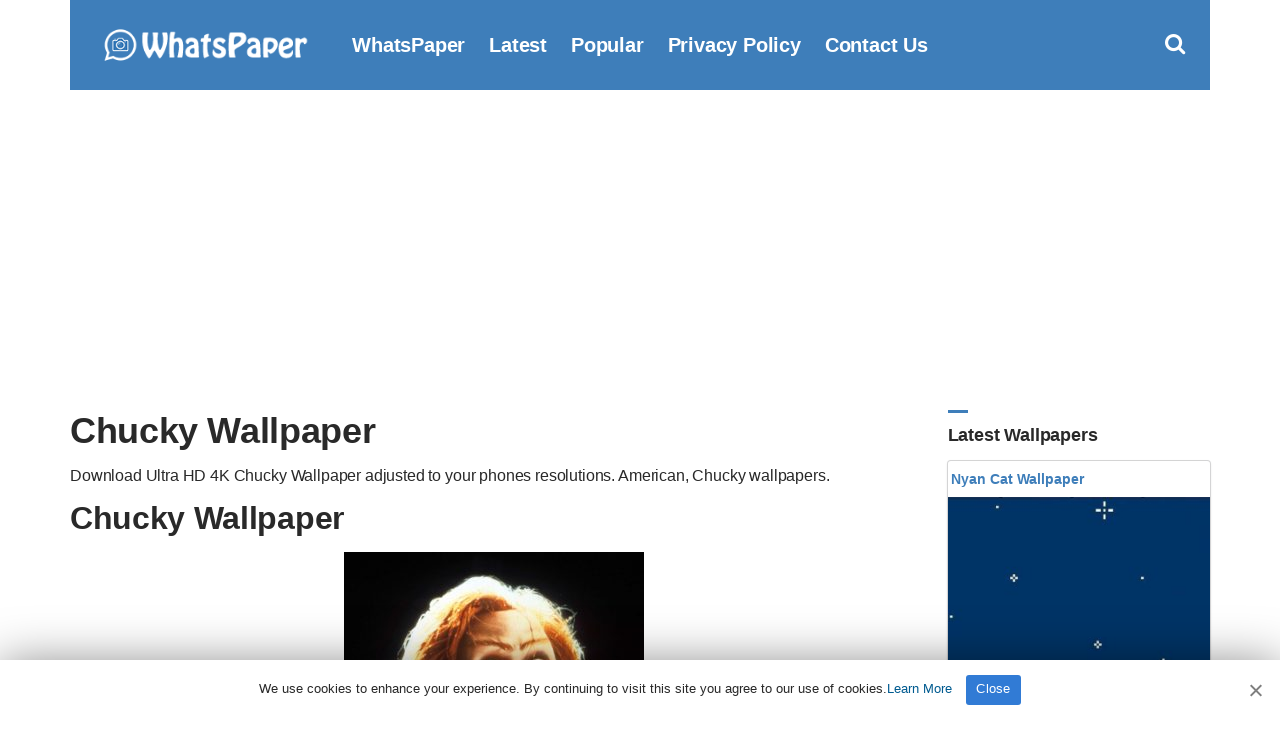

--- FILE ---
content_type: text/html; charset=utf-8
request_url: https://www.google.com/recaptcha/api2/aframe
body_size: 257
content:
<!DOCTYPE HTML><html><head><meta http-equiv="content-type" content="text/html; charset=UTF-8"></head><body><script nonce="hDliuXj8ZtvfMkGLUMGstw">/** Anti-fraud and anti-abuse applications only. See google.com/recaptcha */ try{var clients={'sodar':'https://pagead2.googlesyndication.com/pagead/sodar?'};window.addEventListener("message",function(a){try{if(a.source===window.parent){var b=JSON.parse(a.data);var c=clients[b['id']];if(c){var d=document.createElement('img');d.src=c+b['params']+'&rc='+(localStorage.getItem("rc::a")?sessionStorage.getItem("rc::b"):"");window.document.body.appendChild(d);sessionStorage.setItem("rc::e",parseInt(sessionStorage.getItem("rc::e")||0)+1);localStorage.setItem("rc::h",'1767854898688');}}}catch(b){}});window.parent.postMessage("_grecaptcha_ready", "*");}catch(b){}</script></body></html>

--- FILE ---
content_type: text/css
request_url: https://www.whatspaper.com/wp-content/themes/whatspaper/css/bootstrap.min.css?ver=1.0.0
body_size: 1116
content:
html{font-family:sans-serif;-webkit-text-size-adjust:100%;-ms-text-size-adjust:100%}
body{margin:0}
a:active,a:hover{outline:0}
h1{margin:.67em 0;font-size:2em}
img{border:0}
label{display:inline-block;margin-bottom:5px;font-weight:bold}
button,input,select,textarea{margin:0;font-family:inherit;font-size:100%}
button,input{line-height:normal}
button,html input[type="button"],input[type="reset"],input[type="submit"]{cursor:pointer;-webkit-appearance:button}
table{border-collapse:collapse;border-spacing:0}
*,:before,:after{-webkit-box-sizing:border-box;-moz-box-sizing:border-box;box-sizing:border-box}
html{font-size:62.5%;-webkit-tap-highlight-color:rgba(0,0,0,0)}
body{font-size:14px;line-height:1.428571429;color:#333;background-color:#fff}
input,button,select,textarea{font-family:inherit;font-size:inherit;line-height:inherit}
button,input,select[multiple],textarea{background-image:none}
a{color:#428bca;text-decoration:none}
a:hover,a:focus{color:#fff;text-decoration:underline}
img{vertical-align:middle}
.container{padding-right:15px;padding-left:15px;margin-right:auto;margin-left:auto}
.container:before,.container:after{display:table;content:" "}
.container:after{clear:both}
.container:before,.container:after{display:table;content:" "}
.container:after{clear:both}
.row{margin-right:-15px;margin-left:-15px}
.row:before,.row:after{display:table;content:" "}
.row:after{clear:both}
.row:before,.row:after{display:table;content:" "}
.row:after{clear:both}
.col-xs-1,.col-xs-2,.col-xs-3,.col-xs-4,.col-xs-5,.col-xs-6,.col-xs-7,.col-xs-8,.col-xs-9,.col-xs-10,.col-xs-11,.col-xs-12,.col-sm-1,.col-sm-2,.col-sm-3,.col-sm-4,.col-sm-5,.col-sm-6,.col-sm-7,.col-sm-8,.col-sm-9,.col-sm-10,.col-sm-11,.col-sm-12,.col-md-1,.col-md-2,.col-md-3,.col-md-4,.col-md-5,.col-md-6,.col-md-7,.col-md-8,.col-md-9,.col-md-10,.col-md-11,.col-md-12,.col-lg-1,.col-lg-2,.col-lg-3,.col-lg-4,.col-lg-5,.col-lg-6,.col-lg-7,.col-lg-8,.col-lg-9,.col-lg-10,.col-lg-11,.col-lg-12{position:relative;min-height:1px;padding-right:15px;padding-left:15px}
.col-xs-1,.col-xs-2,.col-xs-3,.col-xs-4,.col-xs-5,.col-xs-6,.col-xs-7,.col-xs-8,.col-xs-9,.col-xs-10,.col-xs-11{float:left}
.col-xs-1{width:8.3333333333333%}
.col-xs-2{width:16.666666666667%}
.col-xs-3{width:25%}
.col-xs-4{width:33.333333333333%}
.col-xs-5{width:41.666666666667%}
.col-xs-6{width:50%}
.col-xs-7{width:58.333333333333%}
.col-xs-8{width:66.666666666667%}
.col-xs-9{width:75%}
.col-xs-10{width:83.333333333333%}
.col-xs-11{width:91.666666666667%}
.col-xs-12{width:100%}
@media(min-width: 768px) {
.container{max-width:750px}
.col-sm-1,.col-sm-2,.col-sm-3,.col-sm-4,.col-sm-5,.col-sm-6,.col-sm-7,.col-sm-8,.col-sm-9,.col-sm-10,.col-sm-11{float:left}
.col-sm-1{width:8.3333333333333%}
.col-sm-2{width:16.666666666667%}
.col-sm-3{width:25%}
.col-sm-4{width:33.333333333333%}
.col-sm-5{width:41.666666666667%}
.col-sm-6{width:50%}
.col-sm-7{width:58.333333333333%}
.col-sm-8{width:66.666666666667%}
.col-sm-9{width:75%}
.col-sm-10{width:83.333333333333%}
.col-sm-11{width:91.666666666667%}
.col-sm-12{width:100%}
.col-sm-push-1{left:8.3333333333333%}
.col-sm-push-2{left:16.666666666667%}
.col-sm-push-3{left:25%}
.col-sm-push-4{left:33.333333333333%}
.col-sm-push-5{left:41.666666666667%}
.col-sm-push-6{left:50%}
.col-sm-push-7{left:58.333333333333%}
.col-sm-push-8{left:66.666666666667%}
.col-sm-push-9{left:75%}
.col-sm-push-10{left:83.333333333333%}
.col-sm-push-11{left:91.666666666667%}
.col-sm-pull-1{right:8.3333333333333%}
.col-sm-pull-2{right:16.666666666667%}
.col-sm-pull-3{right:25%}
.col-sm-pull-4{right:33.333333333333%}
.col-sm-pull-5{right:41.666666666667%}
.col-sm-pull-6{right:50%}
.col-sm-pull-7{right:58.333333333333%}
.col-sm-pull-8{right:66.666666666667%}
.col-sm-pull-9{right:75%}
.col-sm-pull-10{right:83.333333333333%}
.col-sm-pull-11{right:91.666666666667%}
.col-sm-offset-1{margin-left:8.3333333333333%}
.col-sm-offset-2{margin-left:16.666666666667%}
.col-sm-offset-3{margin-left:25%}
.col-sm-offset-4{margin-left:33.333333333333%}
.col-sm-offset-5{margin-left:41.666666666667%}
.col-sm-offset-6{margin-left:50%}
.col-sm-offset-7{margin-left:58.333333333333%}
.col-sm-offset-8{margin-left:66.666666666667%}
.col-sm-offset-9{margin-left:75%}
.col-sm-offset-10{margin-left:83.333333333333%}
.col-sm-offset-11{margin-left:91.666666666667%}
}
@media(min-width: 992px) {
.container{max-width:970px}
.col-md-1,.col-md-2,.col-md-3,.col-md-4,.col-md-5,.col-md-6,.col-md-7,.col-md-8,.col-md-9,.col-md-10,.col-md-11{float:left}
.col-md-1{width:8.3333333333333%}
.col-md-2{width:16.666666666667%}
.col-md-3{width:25%}
.col-md-4{width:33.333333333333%}
.col-md-5{width:41.666666666667%}
.col-md-6{width:50%}
.col-md-7{width:58.333333333333%}
.col-md-8{width:66.666666666667%}
.col-md-9{width:75%}
.col-md-10{width:83.333333333333%}
.col-md-11{width:91.666666666667%}
.col-md-12{width:100%}
.col-md-push-0{left:auto}
.col-md-push-1{left:8.3333333333333%}
.col-md-push-2{left:16.666666666667%}
.col-md-push-3{left:25%}
.col-md-push-4{left:33.333333333333%}
.col-md-push-5{left:41.666666666667%}
.col-md-push-6{left:50%}
.col-md-push-7{left:58.333333333333%}
.col-md-push-8{left:66.666666666667%}
.col-md-push-9{left:75%}
.col-md-push-10{left:83.333333333333%}
.col-md-push-11{left:91.666666666667%}
.col-md-pull-0{right:auto}
.col-md-pull-1{right:8.3333333333333%}
.col-md-pull-2{right:16.666666666667%}
.col-md-pull-3{right:25%}
.col-md-pull-4{right:33.333333333333%}
.col-md-pull-5{right:41.666666666667%}
.col-md-pull-6{right:50%}
.col-md-pull-7{right:58.333333333333%}
.col-md-pull-8{right:66.666666666667%}
.col-md-pull-9{right:75%}
.col-md-pull-10{right:83.333333333333%}
.col-md-pull-11{right:91.666666666667%}
.col-md-offset-0{margin-left:0}
.col-md-offset-1{margin-left:8.3333333333333%}
.col-md-offset-2{margin-left:16.666666666667%}
.col-md-offset-3{margin-left:25%}
.col-md-offset-4{margin-left:33.333333333333%}
.col-md-offset-5{margin-left:41.666666666667%}
.col-md-offset-6{margin-left:50%}
.col-md-offset-7{margin-left:58.333333333333%}
.col-md-offset-8{margin-left:66.666666666667%}
.col-md-offset-9{margin-left:75%}
.col-md-offset-10{margin-left:83.333333333333%}
.col-md-offset-11{margin-left:91.666666666667%}
}
@media(min-width: 1200px) {
.container{max-width:1170px}
.col-lg-1,.col-lg-2,.col-lg-3,.col-lg-4,.col-lg-5,.col-lg-6,.col-lg-7,.col-lg-8,.col-lg-9,.col-lg-10,.col-lg-11{float:left}
.col-lg-1{width:8.3333333333333%}
.col-lg-2{width:16.666666666667%}
.col-lg-3{width:25%}
.col-lg-4{width:33.333333333333%}
.col-lg-5{width:41.666666666667%}
.col-lg-6{width:50%}
.col-lg-7{width:58.333333333333%}
.col-lg-8{width:66.666666666667%}
.col-lg-9{width:75%}
.col-lg-10{width:83.333333333333%}
.col-lg-11{width:91.666666666667%}
.col-lg-12{width:100%}
.col-lg-push-0{left:auto}
.col-lg-push-1{left:8.3333333333333%}
.col-lg-push-2{left:16.666666666667%}
.col-lg-push-3{left:25%}
.col-lg-push-4{left:33.333333333333%}
.col-lg-push-5{left:41.666666666667%}
.col-lg-push-6{left:50%}
.col-lg-push-7{left:58.333333333333%}
.col-lg-push-8{left:66.666666666667%}
.col-lg-push-9{left:75%}
.col-lg-push-10{left:83.333333333333%}
.col-lg-push-11{left:91.666666666667%}
.col-lg-pull-0{right:auto}
.col-lg-pull-1{right:8.3333333333333%}
.col-lg-pull-2{right:16.666666666667%}
.col-lg-pull-3{right:25%}
.col-lg-pull-4{right:33.333333333333%}
.col-lg-pull-5{right:41.666666666667%}
.col-lg-pull-6{right:50%}
.col-lg-pull-7{right:58.333333333333%}
.col-lg-pull-8{right:66.666666666667%}
.col-lg-pull-9{right:75%}
.col-lg-pull-10{right:83.333333333333%}
.col-lg-pull-11{right:91.666666666667%}
.col-lg-offset-0{margin-left:0}
.col-lg-offset-1{margin-left:8.3333333333333%}
.col-lg-offset-2{margin-left:16.666666666667%}
.col-lg-offset-3{margin-left:25%}
.col-lg-offset-4{margin-left:33.333333333333%}
.col-lg-offset-5{margin-left:41.666666666667%}
.col-lg-offset-6{margin-left:50%}
.col-lg-offset-7{margin-left:58.333333333333%}
.col-lg-offset-8{margin-left:66.666666666667%}
.col-lg-offset-9{margin-left:75%}
.col-lg-offset-10{margin-left:83.333333333333%}
.col-lg-offset-11{margin-left:91.666666666667%}
}
table{max-width:100%;background-color:transparent}
.clearfix:before,.clearfix:after{display:table;content:" "}
.clearfix:after{clear:both}
.pull-right{float:right!important}
.pull-left{float:left!important}
.hidden{display:none!important;visibility:hidden!important}

--- FILE ---
content_type: text/css
request_url: https://www.whatspaper.com/wp-content/themes/whatspaper/style.css?ver=6.9
body_size: 3968
content:
html{box-sizing:border-box;-ms-overflow-style:scrollbar;-webkit-tap-highlight-color:transparent}
*{box-sizing:inherit}
::before,::after{box-sizing:inherit}
body{position:relative;line-height:1.625;font-size:16px;background-color:#ffffff;color:#292929;font-family:"Helvetica Neue","Helvetica","Arial","Lucida Grande",sans-serif;-webkit-font-smoothing:antialiased;-moz-osx-font-smoothing:grayscale}
h1,h2,h3,h4,h5,h6{line-height:normal;margin:0 0 15px;word-wrap:break-word;text-rendering:optimizeLegibility;letter-spacing:-.01em}
h1{font-size:36px}
h2{font-size:32px}
h3{font-size:28px}
h4{font-size:24px}
h5{font-size:20px}
h6{font-size:18px}
p{margin:0 0 15px}
img{display:inline-block;vertical-align:middle;max-width:100%;height:auto}
a{outline:none;color:#3e7eba;text-decoration:none}
p a{outline:none;color:#ba3eb9;text-decoration:none}
a:hover{color:#ba3eb9;outline:none;text-decoration:none}
a:focus{text-decoration:none;color:#ba3eb9}
figure{margin:0}
ul,ol{padding-left:20px}
ul{list-style:disc}
table{border-collapse:separate;border-spacing:0;width:100%}
label{color:#7f7f7f;font-size:14px;letter-spacing:-.01em;display:block;margin:0 0 4px;font-weight:normal}
input,textarea{display:inline-block;font-size:inherit;width:100%;max-width:100%;height:60px;padding:10px 15px;box-shadow:none;line-height:normal;border:2px solid #dfdfdf;background-color:#fff;background-image:none;border-radius:0;-webkit-transition:border-color .18s ease;transition:border-color .18s ease}
input:hover,input:focus,textarea:hover,textarea:focus{outline:none;border-color:#3e7eba}
@media (max-width: 543px) {
input,textarea{width:100%}
}
input[type="search"]{box-sizing:border-box}
textarea{height:auto}
::-webkit-input-placeholder{color:rgba(41,41,41,0.5);font-weight:normal;opacity:1}
:-moz-placeholder{color:rgba(41,41,41,0.5);font-weight:normal;opacity:1}
::-moz-placeholder{color:rgba(41,41,41,0.5);font-weight:normal;opacity:1}
:-ms-input-placeholder{color:rgba(41,41,41,0.5);font-weight:normal;opacity:1}
.btn,input[type="submit"],input[type="reset"],button{display:inline-block;font-weight:bold;line-height:normal;text-align:center;font-size:13px;padding:22px 36px;background-color:#3e7eba;color:#ffffff}
.btn:active,input[type="submit"]:active,input[type="reset"]:active,button:active{outline:none}
.btn:hover,input[type="submit"]:hover,input[type="reset"]:hover,button:hover{color:#ffffff;text-decoration:none}
.btn:focus,input[type="submit"]:focus,input[type="reset"]:focus,button:focus{outline:none}
.nav{display:inline-block;-webkit-box-flex:1;-webkit-flex:1 0 auto;-ms-flex:1 0 auto;flex:1 0 auto;padding:0 15px}
.nav ul{margin:0;padding:0;list-style:none}
nav a img {display: inline-block;margin-right: 5px;}
.mm-panels a img {display: inline-block;margin-right: 5px;}
.navigation-main{text-align:center}
.navigation-main li{position:relative;z-index:100}
.navigation-main > li{display:inline-block}
.navigation-main ul{position:absolute;z-index:300;top:-999em}
.navigation-main li:hover > ul,.navigation-main .sfHover > ul{top:auto;margin-left:-12px}
.navigation-main li li:hover > ul,.navigation-main li .sfHover > ul{top:0;left:100%;margin:-13px 0 0 10px}
.navigation-main li li li:hover > ul,.navigation-main li li .sfHover > ul{top:0;left:100%}
.navigation-main a{display:block;white-space:nowrap;text-align:left;-webkit-transition:text-shadow .18s ease;transition:text-shadow .18s ease}
.navigation-main a:hover,.navigation-main .sfHover > a{color:#3e7eba}
.navigation-main > li > a{font-size:20px;padding:12px 0;margin:0 10px;font-weight:bold;letter-spacing:-.01em}
.navigation-main > li ul a{font-size:13px;padding:6px 0;color:#ffffff;border-bottom:1px dotted rgba(255,255,255,0.18)}
.navigation-main > li ul li:last-child a{border-bottom:0}
.navigation-main > li > a:hover,.navigation-main > li.sfHover > a,.navigation-main > li.sfHover > a:active,.navigation-main > li.current_page_item > a,.navigation-main > li.current-menu-item > a,.navigation-main > li.current-menu-ancestor > a,.navigation-main > li.current-menu-parent > a,.navigation-main > li.current > a{color:#000}
.navigation-main ul{min-width:190px;background-color:#1a1a1a;border:3px solid #3e7eba;padding:10px 20px}
.navigation-main a.sf-with-ul{padding-right:10px;position:relative}
.navigation-main.sf-arrows .sf-with-ul:after{content:'\f078';font-display:swap;font-family:FontAwesome;position:absolute;top:50%;right:0;margin-top:-8px;font-size:7px;font-weight:normal}
.navigation-main.sf-arrows ul .sf-with-ul:after{right:0;content:"\f054";margin-top:-7px;font-size:9px}
.header{position:absolute;width:100%;top:0;left:0;z-index:50}
.mast-head{background:#3e7eba;color:#ffffff;position:relative;display:-webkit-box;display:-webkit-flex;display:-ms-flexbox;display:flex;-webkit-box-orient:horizontal;-webkit-box-direction:normal;-webkit-flex-direction:row;-ms-flex-direction:row;flex-direction:row;-webkit-box-align:center;-webkit-align-items:center;-ms-flex-align:center;align-items:center;padding:17px 25px;max-height:110px;min-height:90px}
.mast-head a{color:inherit}
.mast-head-branding{width:220px;display:inline-block}
.site-logo{margin:0;line-height:1;letter-spacing:-.045em}
.mast-head-utils{width:220px;margin-left:auto;text-align:right;font-size:22px;display:inline-block}
.trigger-search{margin-left:5px}
.page-hero{text-align:center;min-height:55px;padding-top:100px;background-repeat:no-repeat;background-position:center top}
.page-hero-title{margin:0;text-transform:capitalize}
.page-hero-subtitle{font-size:16px;margin-top:3px}
.page-hero h2{font-size:16px;font-weight:normal}
.posth2 h2{font-size:16px;font-weight:400}
.mast-head-search{position:absolute;top:0;right:0;z-index:110;height:100%;width:100%;background-color:#3e7eba;color:#ffffff;max-width:0;overflow:hidden;-webkit-transition:max-width .25s ease;transition:max-width .25s ease}
.mast-head-search.mast-head-search-visible{max-width:1600px}
.mast-head-search-form{height:100%;width:100%;position:relative}
.mast-head-search-input{border:0;border-bottom:2px solid #ffffff;font-size:20px;background:none;height:calc(100% - 40px);width:calc(100% - 40px);margin:20px}
.mast-head-search-input:hover,.mast-head-search-input:focus{border-bottom:2px solid}
.mast-head-search-input::-webkit-input-placeholder{color:inherit;opacity:.8}
.mast-head-search-input:-moz-placeholder{color:inherit;opacity:.8}
.mast-head-search-input::-moz-placeholder{color:inherit;opacity:.8}
.mast-head-search-input:-ms-input-placeholder{color:inherit;opacity:.8}
.mast-head-search-dismiss{font-size:50px;line-height:1;position:absolute;top:50%;right:20px;margin-top:-35px}
#page{max-width:1600px;margin-left:auto;margin-right:auto}
.main{padding:10px 0}
.main > .container > .row > .col-xl-9{padding-right:45px}
.section-title{position:relative;padding-top:12px;font-size:24px}
.section-title::before{content:'';position:absolute;top:0;left:0;height:4px;width:30px;background-color:#3e7eba}
.item-list{margin-top: 0;margin-bottom: 0;}
.entry{margin:0 0 30px}
.entry:only-of-type{margin:0}
.entry-header{position:relative;padding-right:20px}
.entry-categories,.entry-tags{margin-bottom:15px}
.entry-tags ul {padding:0;margin-top: 0px;}
.entry-tags ul li{float:left;list-style:none}
.entry-tags a{text-transform:capitalize;color:#ba3eb9;font-weight:700}
.entry-tags a:hover{color:#3e7eba}
.entry-tags{margin-bottom:0}
.entry-utils{float:right;margin-top:10px}
.entry-thumb{text-align:center}
.entry-content::after{content:"";display:table;clear:both}
.entry-content h1:not(:first-child),.entry-content h2:not(:first-child),.entry-content h3:not(:first-child),.entry-content h4:not(:first-child),.entry-content h5:not(:first-child),.entry-content h6:not(:first-child){margin-top:20px}
.entry-section{}
.entry-section:last-child{margin-bottom:30px}
.entry-other{background-color:#f3f3f3;text-align:center;padding:15px;}
.rlpr{color:#000000;font-weight:bold}
.rlpr:hover{color:#ba3eb9}
.entry-relran{background-color:#f3f3f3;text-align:center;padding:15px;margin-bottom:20px}
.entry-sharing{background-color:#f3f3f3;text-align:center;padding:15px;margin-bottom:20px}
.entry-sharing a{color:#7f7f7f;font-weight:bold;text-transform:uppercase;font-size:11px;margin:0 8px}
.psharing{margin:0 0 30px 0px}
#share{margin-top:20px}
#fc{color:#4267b2}
#tw{color:#1da1f2}
#wp{color:#00e676}
#msn{color:#0084ff}
#tg{color:#239ad6}
.entry-sharing a i{color:#292929;font-size:18px;position:relative;top:2px;margin-right:2px}
.entry-sharing a:hover{color:#292929}
.foot{padding:50px 0;font-size:12px;text-align:center;border-top:1px solid #f3f3f3;color:#7f7f7f}
.foot p{margin:0}
.widget{margin:0 0 60px;color:#7f7f7f;font-size:14px}
.widget::after{content:"";display:table;clear:both}
.sidebar .widget:last-child{margin-bottom:0}
.widget p:last-child{margin-bottom:0}
.main-widgets .widget-section:first-child:not(.widget_ci-slideshow){padding-top:90px}
.widget-title{position:relative;padding-top:15px;font-size:18px;color:#292929;margin-bottom:15px}
.widget-title::before{content:'';position:absolute;top:0;left:0;height:3px;width:20px;background-color:#3e7eba}
.mm-page{position:static}
.mm-opened .mm-page{position:relative}

/* modal & download countdown */
.modal {display:none;position: fixed;z-index: 1;left: 0;top: 0;width: 100%;height: 100%;overflow: auto;background-color: rgb(0,0,0);background-color: rgba(0,0,0,0.4);}
.modal-content {background-color: #fefefe;margin: 5% auto auto 25%;padding: 20px;border: 1px solid #888;width: 50%;}
.close {color: #333333;float: right;font-size: 28px;font-weight: bold;}
.close:hover, .close:focus {color: black;text-decoration: none;cursor: pointer;}
.adwp{width:100%;height:300px;}
/* #modal & download countdown */

#mobilemenu{display:none}
@media (max-width: 991px) {
#mobilemenu{display:block}
}
.mobile-menu-trigger{text-transform:uppercase;font-weight:bold;margin-left:10px;display:none}
@media (max-width: 1199px) {
.navigation-main > li > a{font-size:16px}
.main-slider{height:600px}
.main > .container > .row > .col-xl-9{padding-right:15px}
.entry-header{padding-right:0}
.entry-utils{margin-top:0}
.tagcloud a {width: 180px!important}
.modal-content {width: 80%;margin: 15% auto}
.adwp{width:100%;height:350px;}
}
@media (max-width: 991px) {
.yarpp-related{margin-top:0!important}
.entry-tags ul {padding-left:20px}
.entry-tags ul li{float:none;list-style:disc;margin-top:5px}
.entry-tags i{display:none}
.page-hero{padding-top:85px}
.homeh2 {margin-top: -30px;}
.latestmobile .col-xs-12{width:50%}
.entry-thumb{margin:0}
.posth2{position:relative}
.btn{padding:22px 0;white-space:normal}
.navigation a {padding:15px 36px}
.mast-head .nav{display:none}
.mobile-menu-trigger{display:inline-block}
h1,.slide-title{font-size:30px}
h2{font-size:28px}
h3{font-size:26px}
h4{font-size:22px}
h5{font-size:18px}
h6{font-size:16px}
.widget_ci-slideshow:first-child + .widget-padded{margin-top:-60px}
.widget-section{margin-bottom:60px}
.main-widgets .widget-section:first-child:not(.widget_ci-slideshow){padding-top:130px}
.widget-padded .widget-wrap{padding:60px 0}
.widget-padded .widget-wrap.wrap-extra-pad{padding:140px 0}
.entry-section,.entry-content{margin-bottom:45px}
.sidebar{margin-top:50px}
.entry-item .entry-like-btn{position:static;display:block;font-size:14px;margin-top:5px}
.entry-item-title{padding:0}
.mast-footer{padding:80px 0 20px}
.tagcloud a {width: 170px!important}
.modal-content {width: 80%;margin: 15% auto}
.adwp{width:100%;height:350px;}
}
@media (max-width: 767px) {
.mast-head{padding:15px;min-height:70px;max-height:100px}
.mast-head-branding{width:60%}
.mast-head-utils{width:40%;line-height:normal}
.mast-head-utils .btn-add-post{display:none}
.mobile-menu-trigger{font-size:30px;vertical-align:middle}
.mobile-menu-trigger-label{display:none}
.trigger-search{font-size:23px;vertical-align:middle}
.mast-head-search .mast-head-search-visible{max-width:544px}
.mast-head-search-input{font-size:14px;padding-left:0;padding-right:0}
h1,.slide-title{font-size:24px;margin-top: 20px;}
.homeh2{margin-top: 20px;}
h2,.section-title{font-size:22px;margin-bottom:10px}
h3{font-size:20px}
h4{font-size:18px}
h5{font-size:16px}
h6{font-size:15px}
.section-title-wrap{margin-bottom:10px}
.section-title{margin-bottom:20px}
.section-title-wrap .section-title{margin-bottom:0}
.widget_ci-slideshow:first-child + .widget-padded{margin-top:-50px}
.widget-section{margin-bottom:50px}
.main-widgets .widget-section:first-child:not(.widget_ci-slideshow){padding-top:80px}
.widget-padded .widget-wrap{padding:50px 0}
.widget-padded .widget-wrap.wrap-extra-pad{padding:100px 0}
.entry-section,.entry-content{margin-bottom:10px}
.entry-item-title{font-size:16px}
.sidebar{margin-top:0}
.page-hero{padding-top:70px}
.entry-sharing{text-align:left;padding-bottom:0}
.entry-relran{text-align:left;margin-bottom:10px}
.entry-other{text-align:center;margin-bottom:10px}
.entry-other a{color:#f00}
.entry-sharing a{display:inline-block;width:43%;height:40px}
.mast-footer{padding:60px 0 0}
.foot{padding:20px 0}
.entry-section:last-child{margin-bottom:0}
.tagcloud a {width: 155px!important}
.modal-content {width: 80%;margin: 15% auto}
.adwp{width:100%;height:100px;}
}
@media (max-width: 430px) {
h1,.slide-title{font-size:24px;margin-top: 0;}
.homeh2{margin-top: 0;}
.modal-content {width: 80%;margin: 15% auto}
.adwp{width:100%;height:350px;}
}
.downloadwp{margin-top:20px}
.glyphicon{background-size:cover;display:inline-block}
.glyphicon.play{width:0;height:0;border-top:18px solid transparent;border-left:34px solid #525252;border-bottom:18px solid transparent;border-radius:6px}
.glyphicon.pause{height:35px;width:35px;background-color:#525252;border-radius:5px}
.card{max-width:100%;position:relative;display:inline-block;background:#fff;padding:0;border:none;border-radius:.28571429rem;-webkit-box-shadow:0 1px 3px 0 #d4d4d5,0 0 0 1px #d4d4d5;box-shadow:0 1px 3px 0 #d4d4d5,0 0 0 1px #d4d4d5;-webkit-transition:-webkit-box-shadow .1s ease,-webkit-transform .1s ease;-o-transition:box-shadow .1s ease,transform .1s ease;transition:box-shadow .1s ease,transform .1s ease;transition:box-shadow .1s ease,transform .1s ease,-webkit-box-shadow .1s ease,-webkit-transform .1s ease;margin-bottom:20px;}
.card .wallpaper{font-size:1em;padding:10px 0px 10px 3px}
.card .wallpaper .bottom h2,.card .wallpaper .bottom p{overflow:hidden;text-align:left;margin:0}
.card .wallpaper .bottom h1,.card .wallpaper .bottom p{overflow:hidden;text-align:left;margin:0}
.card .wallpaper h2{font-weight:700;margin:0;padding:0;font-size:14px;letter-spacing:0}
.card .wallpaper h1{font-weight:700;margin:0;padding:0;font-size:14px;letter-spacing:0}
.contentstd {width:100%;height:auto;display:flex;-webkit-box-align:center;-ms-flex-align:center;align-items:center}
.c1 {padding:0.5rem;height:30px;text-align:center;cursor:pointer;border-top:1px solid #ccc;border-bottom:1px solid #ccc;text-transform:uppercase;font-size:1em;font-weight:700;margin-bottom: 10px;}
.c2 {padding:0.4rem;height:30px;text-align:center;cursor:pointer;border-top:1px solid #ccc;border-bottom:1px solid #ccc;text-transform:uppercase;font-size:0.9em;font-weight:700;margin-bottom: 10px;}
.content1{background:#3e7eba;}
.card:hover .centerr .fa {color:#3e7eba}
.card:hover a {color:#3e7eba}
.card a:hover {color: #ba3eb9;}
.card:hover .c1{background:#ba3eb9;color:#fff;border:1px solid transparent}
.card:hover .c2{background:#ba3eb9;color:#fff;border:1px solid transparent}
.card .contentsing,.cardfull .contentsing{background:#9194f2;}
.actions,.pagination{background-color:#fff}
.actions{position:relative;height:70px;width:70px;margin:0 auto;border-radius:50%;z-index:20;display:flex;-webkit-box-pack:center;-ms-flex-pack:center;justify-content:center;-webkit-box-align:center;-ms-flex-align:center;align-items:center}
.actions .action,body.side-menu-showing .side-menu-toggle span{position:absolute}
.actions .file{display:none}
.actions .action{text-align:center;font-size:2.5em;height:100%;cursor:pointer;display:flex;-webkit-box-align:center;-ms-flex-align:center;align-items:center;-webkit-box-pack:center;-ms-flex-pack:center;justify-content:center;left:50%;top:50%;-webkit-transform:translate(-50%,-50%);-ms-transform:translate(-50%,-50%);transform:translate(-50%,-50%);width:100%}
.actions .action .glyphicon{font-size:4rem}
.actions .action .glyphicon.play{margin-left:.9rem}
.cssload-container{display:none;text-align:center;margin-right:5px;vertical-align:middle}
.cssload-container.visible{display:block}
.cssload-container.left{float:left}
.downloadwallpaper {background:#10965e;width:100%}
.downloadwallpaper:hover {background:#109626}
.download-attachments ul {padding-left:0}
#crc {border:1px solid #f3f3f3;margin-bottom:10px;line-height: 40px;height: 40px;overflow:hidden}
.end {margin-bottom:20px!important;}
#crc:hover {background:#f3f3f3}
.centerr {text-align: center;}
.centerr .fa {color:#ba3eb9}
#hei40 {height:40px}
.one {padding: 0px 0px 0px 10px;color: #666;font-size: 15px;}
#two {padding: 0px 0px 0px 10px;}
@media (max-width: 543px) {
#mob{display:none}
.one {padding: 0px 10px 0px 0px}
#two {padding: 0 0 0 10px}
.tagcloud a {width: 155px!important}
.modal-content {width: 80%;margin: 15% auto}
.adwp{width:100%;height:350px;}
}

.homeh2 {font-size:16px;font-weight:400;text-align:center}

/*amp için*/
.ampmed {display:none!important}
.mt20 {margin-top:20px}

.entry-item-content {padding: 5px;}
.entry-item-thumb {margin-bottom: 2px;text-align: center;}
.entry-item {margin: 0 0 20px;border: 1px solid #f7edf6;}
.entry-item-title a {color: #292929;}
.entry-item-title {font-size: 18px;margin: 0;padding-right: 40px;}
.downloadwp p {border: 1px dashed #fff;margin: 1px;background: #ba3eb9;padding: 17px;color: #fff;}
.downloadwp p:hover {background: #3e7eba;}
.fa-search:hover{color:#000}
.tagcloud a{font-size:15px;display:block;float:left;padding:4px 10px;margin-right:7px;margin-bottom:7px;background:#dd1d5a;color:#fff;-webkit-border-radius:5px;-moz-border-radius:5px;border-radius:5px;height: 35px;line-height: 27px;width:182px;}
.tagcloud a:hover{background:#dc5996;color:#fff;}
.fa-heart {color:#ff00d4}
#cl{color:#ba3eb9}
#download{width:100%}
#download:hover {background: #ba3eb9;}